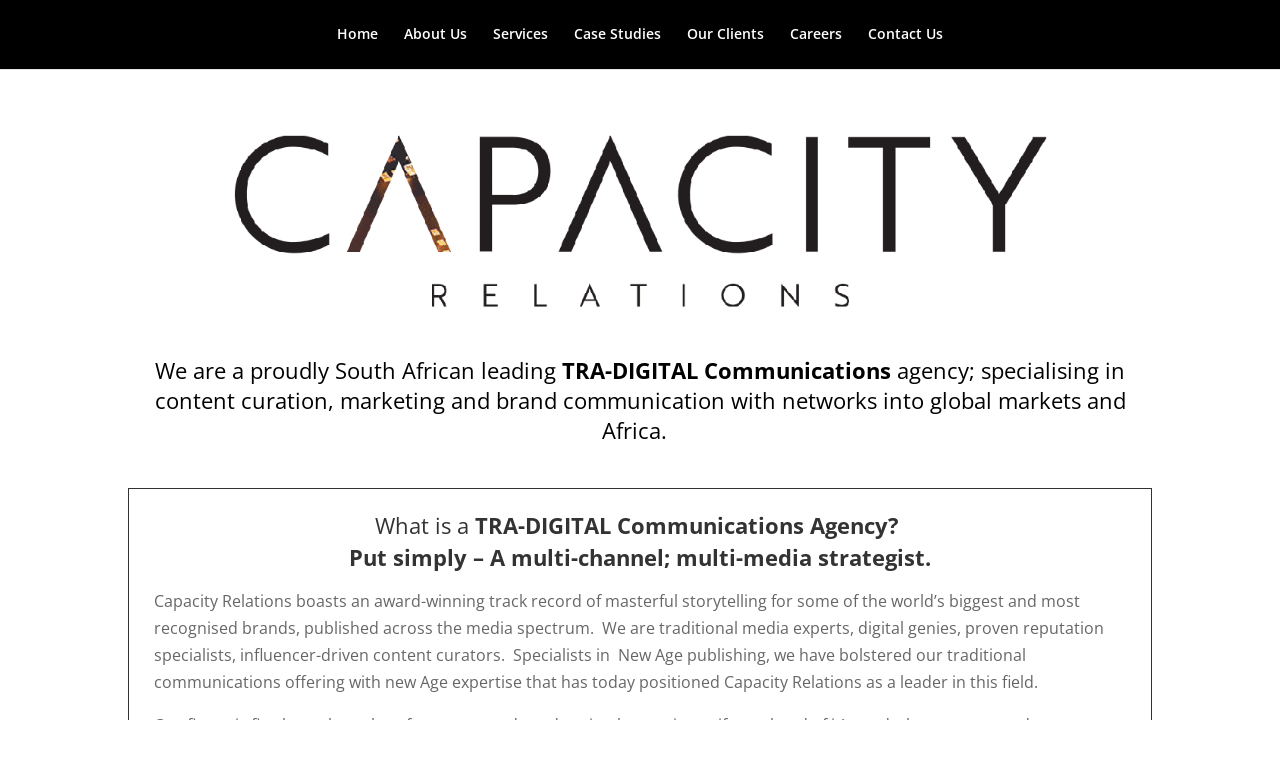

--- FILE ---
content_type: text/css
request_url: https://www.capacityrelations.co.za/wp-content/et-cache/43/et-divi-dynamic-43-late.css?ver=1768078182
body_size: 698
content:
@font-face{font-family:ETmodules;font-display:block;src:url(//www.capacityrelations.co.za/wp-content/themes/Divi/core/admin/fonts/modules/social/modules.eot);src:url(//www.capacityrelations.co.za/wp-content/themes/Divi/core/admin/fonts/modules/social/modules.eot?#iefix) format("embedded-opentype"),url(//www.capacityrelations.co.za/wp-content/themes/Divi/core/admin/fonts/modules/social/modules.ttf) format("truetype"),url(//www.capacityrelations.co.za/wp-content/themes/Divi/core/admin/fonts/modules/social/modules.woff) format("woff"),url(//www.capacityrelations.co.za/wp-content/themes/Divi/core/admin/fonts/modules/social/modules.svg#ETmodules) format("svg");font-weight:400;font-style:normal}

--- FILE ---
content_type: text/css
request_url: https://www.capacityrelations.co.za/wp-content/themes/coppatop/style.css?ver=4.18.0
body_size: 449
content:
/*--------------------------------------------------------------------------------- Theme Name:   Coppatop Theme URI:     Description:  Coppatop DIVI Child Theme Author:       Charles Venter Author URI:    Template:     Divi Version:      1.0.0 License:      GNU General Public License v2 or later License URI:  http://www.gnu.org/licenses/gpl-2.0.html------------------------------ ADDITIONAL CSS HERE ------------------------------*/

--- FILE ---
content_type: text/css
request_url: https://www.capacityrelations.co.za/wp-content/et-cache/43/et-divi-dynamic-43-late.css
body_size: 698
content:
@font-face{font-family:ETmodules;font-display:block;src:url(//www.capacityrelations.co.za/wp-content/themes/Divi/core/admin/fonts/modules/social/modules.eot);src:url(//www.capacityrelations.co.za/wp-content/themes/Divi/core/admin/fonts/modules/social/modules.eot?#iefix) format("embedded-opentype"),url(//www.capacityrelations.co.za/wp-content/themes/Divi/core/admin/fonts/modules/social/modules.ttf) format("truetype"),url(//www.capacityrelations.co.za/wp-content/themes/Divi/core/admin/fonts/modules/social/modules.woff) format("woff"),url(//www.capacityrelations.co.za/wp-content/themes/Divi/core/admin/fonts/modules/social/modules.svg#ETmodules) format("svg");font-weight:400;font-style:normal}